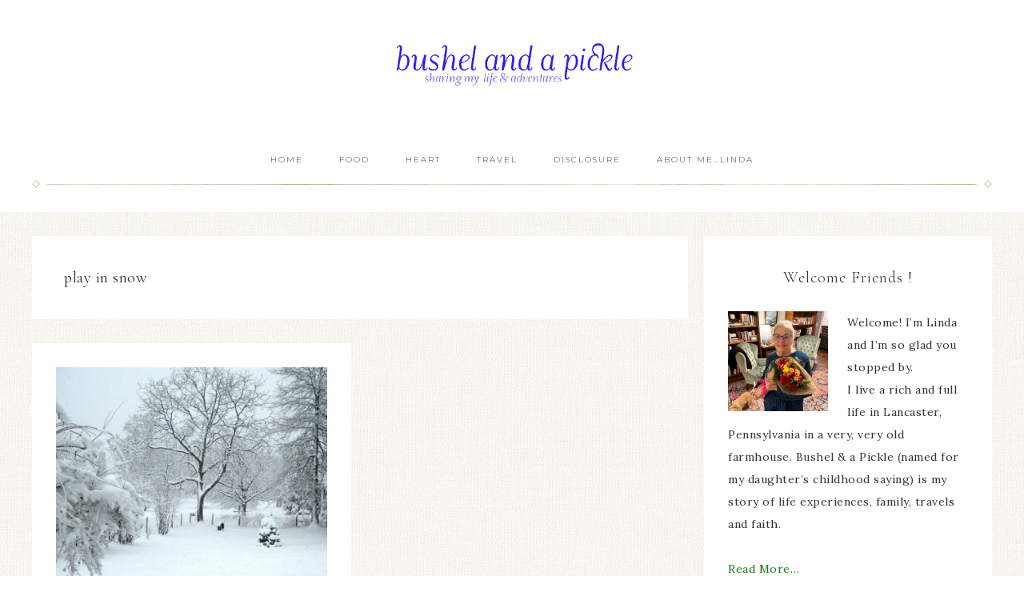

--- FILE ---
content_type: text/css
request_url: https://bushelandapickle.com/wp-content/themes/restored316-refined/style.css?ver=1.1.0
body_size: 9407
content:
/*
	Theme Name: Refined Theme
	Theme URI: http://restored316designs.com/themes
	Description: A mobile responsive and HTML5 feminine WordPress theme built for the Genesis Framework by Lauren Gaige of Restored 316.
	Author: Restored 316 Designs // Lauren Gaige
	Author URI: http://www.restored316designs.com/
	Copyright: Copyright (c) 2017, Restored 316 LLC, Released 04/12/2017
	Version: 1.1.0

	Template: genesis
	Template Version: 2.0.1

	License: GPL-2.0+
	License URI: http://www.opensource.org/licenses/gpl-license.php

	Text Domain: refined-theme
*/


/* # Table of Contents
- HTML5 Reset
	- Baseline Normalize
	- Box Sizing
	- Float Clearing
- Defaults
	- Typographical Elements
	- Headings
	- Objects
	- Gallery
	- Forms
	- Tables
- Structure and Layout
	- Site Containers
	- Column Widths and Positions
	- Column Classes
- Common Classes
	- Avatar
	- Genesis
	- Search Form
	- Titles
	- WordPress
- Widgets
	- Featured Content
- Plugins
	- Convert Kit
	- Genesis eNews Extended
	- Gravity Forms
	- Soliloquy
	- Simply Instagram
	- Testimonial Rotator
	- WooCommerce
	- WP Recipe Maker
- Site Header
	- Title Area
	- Widget Area
- Site Navigation
	- Header Navigation
	- Primary Navigation
	- Secondary Navigation
- Content Area
	- Entries
	- Entry Meta
	- Pagination
	- After Entry Widget Area
	- Comments
- Sidebars
- Footer Widgets
- Site Footer
- Media Queries
	- Retina Display
	- Max-width: 1200px
	- Max-width: 960px
	- Max-width: 800px
*/


/* # HTML5 Reset
---------------------------------------------------------------------------------------------------- */

/* ## Baseline Normalize
--------------------------------------------- */
/* normalize.css v3.0.1 | MIT License | git.io/normalize */

html{font-family:sans-serif;-ms-text-size-adjust:100%;-webkit-text-size-adjust:100%}body{margin:0}article,aside,details,figcaption,figure,footer,header,hgroup,main,nav,section,summary{display:block}audio,canvas,progress,video{display:inline-block;vertical-align:baseline}audio:not([controls]){display:none;height:0}[hidden],template{display:none}a{background:0 0}a:active,a:hover{outline:0}abbr[title]{border-bottom:1px dotted}b,strong{font-weight:700}dfn{font-style:italic}h1{font-size:2em;margin:.67em 0}mark{background:#ff0;color:#666}small{font-size:80%}sub,sup{font-size:75%;line-height:0;position:relative;vertical-align:baseline}sup{top:-.5em}sub{bottom:-.25em}img{border:0}svg:not(:root){overflow:hidden}figure{margin:1em 40px}hr{-moz-box-sizing:content-box;box-sizing:content-box;height:0}pre{overflow:auto}code,kbd,pre,samp{font-family:monospace,monospace;font-size:1em}button,input,optgroup,select,textarea{color:inherit;font:inherit;margin:0}button{overflow:visible}button,select{text-transform:none}button,html input[type=button],input[type=reset],input[type=submit]{-webkit-appearance:button;cursor:pointer}button[disabled],html input[disabled]{cursor:default}button::-moz-focus-inner,input::-moz-focus-inner{border:0;padding:0}input{line-height:normal}input[type=checkbox],input[type=radio]{box-sizing:border-box;padding:0}input[type=number]::-webkit-inner-spin-button,input[type=number]::-webkit-outer-spin-button{height:auto}input[type=search]{-webkit-appearance:textfield;-moz-box-sizing:content-box;-webkit-box-sizing:content-box;box-sizing:content-box}input[type=search]::-webkit-search-cancel-button,input[type=search]::-webkit-search-decoration{-webkit-appearance:none}fieldset{border:1px solid silver;margin:0 2px;padding:.35em .625em .75em}legend{border:0;padding:0}textarea{overflow:auto}optgroup{font-weight:700}table{border-collapse:collapse;border-spacing:0}td,th{padding:0}

/* ## Box Sizing
--------------------------------------------- */

*,
input[type="search"] {
	-webkit-box-sizing: border-box;
	-moz-box-sizing:    border-box;
	box-sizing:         border-box;
}

/* ## Float Clearing
--------------------------------------------- */

.author-box:before,
.clearfix:before,
.entry:before,
.entry-content:before,
.footer-widgets:before,
.nav-primary:before,
.nav-secondary:before,
.pagination:before,
.site-container:before,
.site-footer:before,
.site-header:before,
.site-inner:before,
.wrap:before {
	content: " ";
	display: table;
}

.author-box:after,
.clearfix:after,
.entry:after,
.entry-content:after,
.footer-widgets:after,
.nav-primary:after,
.nav-secondary:after,
.pagination:after,
.site-container:after,
.site-footer:after,
.site-header:after,
.site-inner:after,
.wrap:after {
	clear: both;
	content: " ";
	display: table;
}


/* # Defaults
---------------------------------------------------------------------------------------------------- */

/* ## Typographical Elements
--------------------------------------------- */

body {
	color: #333;
	font-family: 'Lora', serif;
	font-size: 14px;
	font-weight: 200;
	letter-spacing: .5px;
	line-height: 2;
	margin: 0;
	overflow-x: hidden;
}

a,
button,
input:focus,
input[type="button"],
input[type="reset"],
input[type="submit"],
textarea:focus,
.button,
.gallery img {
	-webkit-transition: all 0.1s ease-in-out;
	-moz-transition:    all 0.1s ease-in-out;
	-ms-transition:     all 0.1s ease-in-out;
	-o-transition:      all 0.1s ease-in-out;
	transition:         all 0.1s ease-in-out;
}

::-moz-selection {
	background-color: #333;
	color: #fff;
}

::selection {
	background-color: #333;
	color: #fff;
}

a {
	color: #ae9d78;
	text-decoration: none;
}

a:hover {
	color: #333;
}

p {
	margin: 0 0 28px;
	padding: 0;
}

ol,
ul {
	margin: 0;
	padding: 0;
}

li {
	list-style-type: none;
}

b,
strong {
	font-weight: 700;
}

blockquote,
cite,
em,
i {
	font-style: italic;
}

blockquote {
	margin: 40px;
}

blockquote::before {
	content: "\201C";
	display: block;
	font-size: 30px;
	height: 0;
	left: -20px;
	position: relative;
	top: -10px;
}

.screen-reader-text {
	display: none;
}

/* ## Headings
--------------------------------------------- */

h1,
h2,
h3,
h4,
h5,
h6 {
	color: #333;
	font-family: 'Cormorant Garamond', serif;
	font-style: normal;
	font-weight: 400;
	letter-spacing: .5px;
	line-height: 1.2;
	margin: 0 0 25px;
}

h1 {
	font-size: 30px;
}

h2 {
	font-size: 24px;
}

h3 {
	font-size: 20px;
}

h4 {
	font-size: 18px;
}

h5 {
	font-size: 16px;
}

h6 {
	font-size: 16px;
}

.single-post .entry-content h1,
.page .entry-content h1 {
	font-family: 'Montserrat', sans-serif;
	font-size: 28px;
	font-weight: 300;
	color: #ae9d78;
}

.single-post article h2,
.page article h2 {
	font-family: 'Montserrat', sans-serif;
	font-size: 22px;
	text-transform: uppercase;
}

.single-post article h3,
.page article h3 {
	color: #ae9d78;
	font-family: 'Montserrat', sans-serif;
	font-size: 20px;
	text-transform: uppercase;
}

.single-post article h4,
.page article h4 {
	color: #ae9d78;
	font-size: 22px;
	font-style: italic;
}

.single-post article h5,
.page article h5 {
	font-size: 16px;
	text-transform: uppercase;
	letter-spacing: 2px;
}

/* ## Objects
--------------------------------------------- */

embed,
iframe,
img,
object,
video,
.featured-content img.entry-image,
.wp-caption {
	max-width: 100%;
}

img {
	height: auto;
}

/* ## Gallery
--------------------------------------------- */

.gallery {
	overflow: hidden;
}

.gallery-item {
	float: left;
	margin: 0 0 28px;
	text-align: center;
}

.gallery-columns-2 .gallery-item {
	width: 50%;
}

.gallery-columns-3 .gallery-item {
	width: 33%;
}

.gallery-columns-4 .gallery-item {
	width: 25%;
}

.gallery-columns-5 .gallery-item {
	width: 20%;
}

.gallery-columns-6 .gallery-item {
	width: 16.6666%;
}

.gallery-columns-7 .gallery-item {
	width: 14.2857%;
}

.gallery-columns-8 .gallery-item {
	width: 12.5%;
}

.gallery-columns-9 .gallery-item {
	width: 11.1111%;
}

.gallery img {
	border: 1px solid #ddd;
	height: auto;
	padding: 4px;
}

.gallery img:hover {
	border: 1px solid #999;
}

/* ## Forms
--------------------------------------------- */

input,
select,
textarea {
	background-color: #fff;
	border: 1px solid #FAF7F2;
	color: #333;
	font-size: 11px;
	font-weight: 300;
	padding: 15px;
	width: 100%;
}

input:focus,
textarea:focus {
	border: 1px solid #999;
	outline: none;
}

input[type="checkbox"],
input[type="image"],
input[type="radio"] {
	width: auto;
}

::-moz-placeholder {
	color: #333;
	font-weight: 300;
	opacity: 1;
}

::-webkit-input-placeholder {
	color: #333;
	font-weight: 300;
}

button,
input[type="button"],
input[type="reset"],
input[type="submit"],
.button {
	background: transparent;
	border: 1px solid #333;
	color: #333;
	cursor: pointer;
	font-family: 'Montserrat', sans-serif;
	font-size: 10px;
	font-weight: 400;
	letter-spacing: 2px;
	padding: 14px 44px;
	text-transform: uppercase;
	width: auto;
}

button:hover,
input:hover[type="button"],
input:hover[type="reset"],
input:hover[type="submit"],
.button:hover {
	background-color: #ae9d78;
	border-color: #ae9d78;
	color: #FFF;
}

.button {
	display: inline-block;
}

a.more-link,
.more-from-category a,
a.wprm-jump-to-recipe-shortcode {
    background: transparent;
    border: 1px solid #333;
    color: #333;
    display: table;
    font-family: 'Montserrat', sans-serif;
    font-size: 10px;
    font-weight: 400;
    letter-spacing: 2px;
    margin: 20px auto;
    padding: 14px 44px;
    text-align: center;
    text-transform: uppercase;
}

.more-from-category a {
	display: table;
}

a.more-link:hover,
.more-from-category a:hover,
a.wprm-jump-to-recipe-shortcode:hover {
	background-color: #ae9d78;
	border-color: #ae9d78;
	color: #FFF;
}

input[type="search"]::-webkit-search-cancel-button,
input[type="search"]::-webkit-search-results-button {
	display: none;
}

/* ## Tables
--------------------------------------------- */

table {
	border-collapse: collapse;
	border-spacing: 0;
	line-height: 2;
	margin-bottom: 40px;
	width: 100%;
}

tbody {
	border-bottom: 1px solid #FAF9F7;
}

td,
th {
	text-align: left;
}

td {
	border-top: 1px solid #FAF9F7;
	padding: 10px 0;
}

th {
	font-weight: 400;
}


/* # Structure and Layout
---------------------------------------------------------------------------------------------------- */

/* ## Site Containers
--------------------------------------------- */

.site-inner,
.wrap {
	margin: 0 auto;
	max-width: 1200px;
}

.site-inner {
	clear: both;
	margin: 30px auto 30px;
}

.refined-landing .site-inner {
	width: 800px;
}

/* ## Column Widths and Positions
--------------------------------------------- */

/* ### Wrapping div for .content and .sidebar-primary */

.content-sidebar-sidebar .content-sidebar-wrap,
.sidebar-content-sidebar .content-sidebar-wrap,
.sidebar-sidebar-content .content-sidebar-wrap {
	width: 980px;
}

.content-sidebar-sidebar .content-sidebar-wrap {
	float: left;
}

.sidebar-content-sidebar .content-sidebar-wrap,
.sidebar-sidebar-content .content-sidebar-wrap {
	float: right;
}

/* ### Content */

.content {
	float: right;
	width: 820px;
}

.content-sidebar .content,
.content-sidebar-sidebar .content,
.sidebar-content-sidebar .content {
	float: left;
}

.content-sidebar-sidebar .content,
.sidebar-content-sidebar .content,
.sidebar-sidebar-content .content {
	width: 580px;
}

.full-width-content .content {
	width: 100%;
}

/* ### Primary Sidebar */

.sidebar-primary {
	float: right;
	width: 360px;
}

.sidebar-content .sidebar-primary,
.sidebar-sidebar-content .sidebar-primary {
	float: left;
}

/* ### Secondary Sidebar */

.sidebar-secondary {
	float: left;
	width: 180px;
}

.content-sidebar-sidebar .sidebar-secondary {
	float: right;
}

/* ## Column Classes
--------------------------------------------- */
/* Link: http://twitter.github.io/bootstrap/assets/css/bootstrap-responsive.css */

.five-sixths,
.four-sixths,
.one-fourth,
.one-half,
.one-sixth,
.one-third,
.three-fourths,
.three-sixths,
.two-fourths,
.two-sixths,
.two-thirds {
	float: left;
	margin-left: 2.564102564102564%;
}

.one-half,
.three-sixths,
.two-fourths {
	width: 48.717948717948715%;
}

.one-third,
.two-sixths {
	width: 31.623931623931625%;
}

.four-sixths,
.two-thirds {
	width: 65.81196581196582%;
}

.one-fourth {
	width: 23.076923076923077%;
}

.three-fourths {
	width: 74.35897435897436%;
}

.one-sixth {
	width: 14.52991452991453%;
}

.five-sixths {
	width: 82.90598290598291%;
}

.first {
	clear: both;
	margin-left: 0;
}


/* # Common Classes
---------------------------------------------------------------------------------------------------- */

/* ## Avatar
--------------------------------------------- */

.avatar {
	float: left;
}

.alignleft .avatar,
.author-box .avatar {
	margin-right: 24px;
}

.alignright .avatar {
	margin-left: 24px;
}

.comment .avatar {
	margin: 0 16px 24px 0;
}

/* ## Genesis
--------------------------------------------- */

.breadcrumb {
	background: #F9F9F9;
	margin-bottom: 20px;
	padding: 5px 10px;
	text-align: center;
}

.author-box {
	background: #fff;
	padding: 30px;
	margin-bottom: 30px;
}

.archive-description {
	background-color: #fff;
	margin-bottom: 30px;
	padding: 40px;
}

.archive-description h1 {
	margin: 0;
}

.author-box-title {
	font-size: 20px;
	margin-bottom: 15px;
}

.archive-description p:last-child,
.author-box p:last-child {
	margin-bottom: 0;
}

/* ## Search Form
--------------------------------------------- */

.search-form {
	overflow: hidden;
}

.site-header .search-form {
	float: right;
	margin-top: 12px;
}

.entry-content .search-form,
.site-header .search-form {
	width: 50%;
}

.genesis-nav-menu .search input[type="submit"],
.widget_search input[type="submit"] {
	border: 0;
	clip: rect(0, 0, 0, 0);
	height: 1px;
	margin: -1px;
	padding: 0;
	position: absolute;
	width: 1px;
}

/* ## Titles
--------------------------------------------- */

.archive-title {
	font-size: 20px;
}

.entry-title,
.page-title {
	font-size: 30px;
	font-style: italic;
	font-weight: 300;
	text-align: center;
}

.entry-title a,
.sidebar .widget-title a {
	color: #333;
}

.entry-title a:hover {
	color: #ae9d78;
}

.widget-title {
	font-family: "Cormorant Garamond",serif;
	font-weight: 300;
	font-size: 20px;
	letter-spacing: 1px;
	margin-bottom: 20px;
	padding: 10px 0;
	text-align: center;
}

.footer-widgets .widget-title {
	border: none;
	padding: 0;
}

/* ## WordPress
--------------------------------------------- */

a.aligncenter img {
	display: block;
	margin: 0 auto;
}

a.alignnone {
	display: inline-block;
}

.alignleft {
	float: left;
	text-align: left;
}

.alignright {
	float: right;
	text-align: right;
}

a.alignleft,
a.alignnone,
a.alignright {
	max-width: 100%;
}

img.centered,
.aligncenter {
	display: block;
	margin: 0 auto 24px;
}

img.alignnone,
.alignnone {
	margin-bottom: 12px;
}

a.alignleft,
img.alignleft,
.wp-caption.alignleft {
	margin: 0 24px 24px 0;
}

a.alignright,
img.alignright,
.wp-caption.alignright {
	margin: 0 0 24px 24px;
}

.wp-caption-text {
	font-size: 11px;
	font-weight: 500;
	text-align: center;
}

.entry-content p.wp-caption-text {
	margin-bottom: 0;
}

.sticky {
}


/* # Widgets
---------------------------------------------------------------------------------------------------- */

.widget {
	word-wrap: break-word;
}

.widget ol > li {
	list-style-position: inside;
	list-style-type: decimal;
	padding-left: 20px;
	text-indent: -20px;
}

.widget li li {
	border: none;
	margin: 0 0 0 30px;
	padding: 0;
}

.widget_calendar table {
	width: 100%;
}

.widget_calendar td,
.widget_calendar th {
	text-align: center;
}

/* Home Flexible Widgets
--------------------------------------------- */

.flexible-widgets .widget {
	float: left;
	margin-bottom: 0;
	padding: 2% 1%;
}

.site-inner .flexible-widgets .widget:first-child {
	color: #ae9d78;
    font-family: 'Montserrat', sans-serif;
    font-size: 15px;
    font-weight: 300;
    margin-bottom: 30px;
    padding: 0;
    text-align: center;
}

.flexible-widgets.widget-full .widget,
.flexible-widgets.widget-area .widget:nth-of-type(1),
.flexible-widgets.widget-halves.uneven .widget:last-of-type {
	width: 100%;
}

.above-blog-content .flexible-widgets.widget-area .widget:nth-of-type(1) {
	padding: 0 1%;
}

.flexible-widgets.widget-fourths .widget {
	width: 25%;
}

.flexible-widgets.widget-halves .widget {
	width: 50%;
}

.flexible-widgets.widget-thirds .widget {
	width: 33.33%;
}

.flexible-widgets.widget-halves .widget:nth-child(even),
.flexible-widgets.widget-thirds .widget:nth-child(3n+2),
.flexible-widgets.widget-fourths .widget:nth-child(4n+2) {
	padding-right: 1%;
	clear: left;
}


/* Announcement Widget
------------------------------------------------------ */

.announcement-widget {
	background: #FAF7F2;
	font-family: "Montserrat",sans-serif;
	font-weight: 300;
	font-size: 10px;
	letter-spacing: 2px;
	padding: 10px 20px;
	text-align: center;
	text-transform: uppercase;
}

.announcement-widget .button {
	padding: 5px 20px;
}

.woocommerce .announcement-widget .button {
	padding: 10px 20px !important;
}

.admin-bar .announcement-widget.fixed {
	top: 32px;
}

.announcement-widget.fixed {
	position: fixed;
	top: 0;
	width: 100%;
	z-index: 999;
}

.announcement-widget.fixed .wrap {
	margin: 0 auto;
}

.announcement-widget.fixed + div {
	border-top: 74px solid transparent;	
}

.announcement-widget .widget-title {
	display: none;
}

.announcement-widget .enews-widget p {
	background: transparent;
	float: left;
	font-family: 'Montserrat', sans-serif;
	font-size: 10px;
	font-weight: 300;
	letter-spacing: 2px;
	width: 30%;
	margin: 0;
	padding: 10px 20px;
	text-align: center;
	text-transform: uppercase;
}

.announcement-widget form {
	float: right;
	margin: 0 auto;
	padding: 0 30px;
	width: 70%;
}

.announcement-widget .enews-widget input {
	float: left;
	width: 27%;
	margin-right: 10px;
	margin-bottom: 0;
	padding: 12px;
}

.announcement-widget .enews-widget input[type="submit"] {
	background: #ae9d78;
	border-color: #ae9d78;
	color: #fff;
	width: auto;
	padding: 12px 34px;
	margin-right: 0;
}

.announcement-widget .enews-widget input[type="submit"]:hover {
	background: transparent;
	border-color: #333;
	color: #333;
}


/* Widget Above Custom Blog
------------------------------------------------------ */

.above-blog-content {
	background: #fff;
	padding-bottom: 30px;
}

.above-blog-content .featured-content .entry {
	margin: 0;
}

.above-blog-content .wrap {
	background: #fff url("images/sec-nav.png") no-repeat scroll center bottom / 1200px 10px;
}

/* Site Wide CTA
------------------------------------------------------ */

.site-wide-cta {
	background: #fff url(images/border.png) top center repeat-x;
	background-size: 1200px 1px;
	border: none;
	margin: 0 auto;
	padding: 30px;
}

.site-wide-cta .enews-widget {
	color: #333;
}

.site-wide-cta .enews-widget p {
	background: transparent;
	border-right: 1px solid #ae9d78;
	float: left;
	font-family: 'Montserrat', sans-serif;
	font-size: 10px;
	font-weight: 300;
	letter-spacing: 2px;
	width: 30%;
	margin-top: 8px;
	margin-bottom: 0;
	padding: 20px;
	text-align: center;
	text-transform: uppercase;
}

.site-wide-cta form {
	float: right;
	margin: 0 auto;
	padding: 20px 30px;
	width: 70%;
}

.site-wide-cta .enews-widget input {
	float: left;
	width: 27%;
	margin-right: 10px;
	margin-bottom: 0;
	padding: 12px;
}

.site-wide-cta .enews-widget input[type="submit"] {
	background: #ae9d78;
	border-color: #ae9d78;
	color: #fff;
	width: auto;
	padding: 12px 34px;
	margin-right: 0;
}

.site-wide-cta .enews-widget input[type="submit"]:hover {
	background: transparent;
	border-color: #333;
	color: #333;
}

/* ## Featured Content
--------------------------------------------- */

.featured-content .entry {
	margin-bottom: 20px;
	padding: 0 0 24px;
}

.page .featured-content article .entry-title {
	font-family: "Cormorant Garamond",serif;
	font-size: 20px;
	font-style: italic;
	text-transform: none;
}

/* # Plugins
---------------------------------------------------------------------------------------------------- */


/* ## Convert Kit
--------------------------------------------- */

div.ck_form {
	background: #faf7f2;
	border: none;
	box-shadow: none;
	color: #333;
}

div.ck_form_content h3 {
	color: #ae9d78;
	font-family: "Montserrat",sans-serif;
	font-size: 20px;
	font-weight: 400;
	text-transform: uppercase;
}

div.ck_form_content p {
	font-family: "Lora",serif;
	font-size: 14px;
}

div.ck_label {
	font-family: "Montserrat",sans-serif;
}

div.ck_form .ck_subscribe_button {
	background: transparent none repeat scroll 0 0;
    border: 1px solid #333;
    border-radius: 0;
    color: #333;
    cursor: pointer;
    font-family: "Montserrat",sans-serif;
    font-size: 10px;
    font-weight: 400;
    letter-spacing: 2px;
    padding: 14px 44px;
    text-transform: uppercase;
}

div.ck_form .ck_subscribe_button:hover {
    background-color: #ae9d78;
    border-color: #ae9d78;
    color: #fff;
}

div.ck_form input[type="text"], 
div.ck_form input[type="email"] {
	background: #fff;
	border: none;
	border-radius: 0;
	padding: 15px 10px;
}

/* ## Genesis eNews Extended
--------------------------------------------- */

.enews-widget input {
	margin-bottom: 16px;
}

.enews-widget input[type="submit"] {
	margin: 0;
	width: 100%;
}

.enews form + p {
	margin-top: 24px;
}

/* Gravity Forms
--------------------------------------------- */

div.gform_wrapper input[type="email"],
div.gform_wrapper input[type="text"],
div.gform_wrapper textarea {
	font-size: 16px;
	padding: 16px;
}

div.gform_wrapper .ginput_complex label {
	font-size: 12px;
	font-style: italic;
	padding: 0;
}

div.gform_wrapper .top_label .gfield_label {
	font-weight: 300;
	text-transform: uppercase;
}

div.gform_wrapper li,
div.gform_wrapper form li {
	margin: 16px 0 0;
}

div.gform_wrapper .gform_footer input[type="submit"] {
	font-size: 10px;
}

/* Simply Instagram
--------------------------------------------- */

.front-photo {
	box-shadow: none !important;
}

#sb_instagram #sbi_load .sbi_load_btn, #sb_instagram .sbi_follow_btn a {
	border-radius: 0 !important;
    font-family: 'Montserrat', sans-serif;
    font-size: 9px !important;
    font-weight: 400;
    letter-spacing: 2px;
    padding: 10px 25px;
    text-transform: uppercase;
    width: auto;
}

/* Simple Social Icons
--------------------------------------------- */

.genesis-nav-menu .simple-social-icons ul li a,
.genesis-nav-menu .simple-social-icons ul li a:hover,
.announcement-widget .simple-social-icons ul li a,
.announcement-widget .simple-social-icons ul li a:hover {
	background: transparent !important;
}

.genesis-nav-menu .simple-social-icons ul li {
	margin: 0 6px 0px !important;
}

/* Testimonial Rotator
--------------------------------------------- */

.TestimonialRotatorWidget {
	text-align: left;
}

.testimonial_rotator.template-default .has-image .img img, 
.testimonial_rotator_single.has-image.template-default .img img {
	border-radius: 200px;
	max-width: 300px !important;
}

.testimonial_rotator h1, .testimonial_rotator h2 {
	margin-bottom: 10px;
	font-size: 28px;
	font-style: italic;
}

.testimonial_rotator.template-default .testimonial_rotator_author_info {
    border-left: none !important;
    margin: 10px 0 0 !important;
    padding: 0 !important;
}

/* WooCommerce
--------------------------------------------- */

/* WooCommerce Content
-------------------------- */

.woocommerce .content {
    background: #fff;
    padding: 50px;
}

.single.woocommerce .content {
    padding: 0;
}

/* WooCommerce Buttons
-------------------------- */

.woocommerce #respond input#submit, 
.woocommerce a.button, 
.woocommerce button.button, 
.woocommerce input.button {
	background-color: transparent !important;
    border: 1px solid #333 !important;
    border-radius: 0px !important;
    color: #333 !important;
    cursor: pointer;
    font-size: 10px !important;
    font-weight: 400 !important;
    padding: 15px 25px !important;
    text-transform: uppercase !important;
    width: auto !important;
}

.woocommerce #respond input#submit:hover, 
.woocommerce a.button:hover, 
.woocommerce button.button:hover, 
.woocommerce input.button:hover {
	background-color: #ae9d78 !important;
	border-color: #ae9d78 !important;
	color: #fff !important;
}

/* WooCommerce Tabs
-------------------------- */

.woocommerce div.product .woocommerce-tabs ul.tabs::before,
.woocommerce div.product .woocommerce-tabs ul.tabs li {
	border-color: #faf7f2 !important;
}

.woocommerce div.product .woocommerce-tabs ul.tabs li::after,
.woocommerce div.product .woocommerce-tabs ul.tabs li::before {
	display: none  !important;
}

.woocommerce div.product .woocommerce-tabs ul.tabs li {
	background-color: #faf7f2  !important;
	border-radius: 0  !important;
	padding: 0  !important;
}

.woocommerce div.product .woocommerce-tabs ul.tabs li.active {
	background-color: #fff  !important;
	border-radius: 0  !important;
	padding: 0  !important;
}

.woocommerce div.product .woocommerce-tabs ul.tabs li a {
	color: #333  !important;
	padding: .5em 1em  !important;
	font-weight: 300 !important;
	font-family: "Montserrat",sans-serif;
	text-transform: uppercase;
	font-size: 10px;
	letter-spacing: 2px;
}

.woocommerce div.product .woocommerce-tabs ul.tabs li a:focus,
.woocommerce div.product .woocommerce-tabs ul.tabs li a:hover {
	color: #ae9d78  !important;
}

/* WooCommerce Titles
-------------------------- */

.woocommerce div.product .woocommerce-tabs h2 {
	font-style: italic;
}

.woocommerce ul.products li.product h3 {
	font-size: 20px !important;
}

.woocommerce .product-title {
	font-family: "Cormorant Garamond",serif;
	font-weight: 400;
	font-size: 18px;
	font-style: italic;
}

/* WooCommerce Widget
-------------------------- */

.woocommerce ul.cart_list li, 
.woocommerce ul.product_list_widget li, 
.woocommerce-page ul.cart_list li, 
.woocommerce-page ul.product_list_widget li {
	float: left;
	padding: 1% !important;
	width: 33.3333%;
}

.sidebar .woocommerce ul.cart_list li, 
.sidebar .woocommerce ul.product_list_widget li, 
.sidebar .woocommerce-page ul.cart_list li, 
.sidebar .woocommerce-page ul.product_list_widget li {
	float: left;
	padding: 1% !important;
	width: 50%;
}

.woocommerce ul.products li.product, 
.woocommerce-page ul.products li.product {
	width: 30.6% !important;
}

.woocommerce ul.cart_list li img, .woocommerce ul.product_list_widget li img {
	width: 100% !important;
}

/* WooCommerce Cart
-------------------------- */

.woocommerce-cart table.cart img {
	width: 100px !important;
}

.woocommerce-checkout #payment ul.payment_methods li {
	list-style: none;
}

.woocommerce-page input[type="checkbox"], 
.woocommerce-page input[type="radio"] {
	width: auto;
}

.woocommerce ul.products li.product .price del,
.woocommerce div.product p.price del,
.woocommerce div.product span.price del {
	display: inline !important;
}

.woocommerce-cart table.cart td.actions .coupon .input-text {
	padding: 17px 5px !important;
}

.woocommerce-checkout #payment {
	background-color: #FAF9F7 !important;
}

.woocommerce form .form-row textarea {
	height: 50px !important;
}

/* WooCommerce Other
-------------------------- */

.woocommerce .woocommerce-message::before,
.woocommerce .woocommerce-info::before,
.woocommerce div.product p.price,
.woocommerce div.product span.price,
.woocommerce ul.products li.product .price,
.woocommerce form .form-row .required {
	color: #ae9d78 !important;
}

.woocommerce .woocommerce-message,
.woocommerce .woocommerce-info {
	border-top-color: #ae9d78 !important;
}

.woocommerce div.product p.price, 
.woocommerce div.product span.price {
	text-align: center;
}

.woocommerce span.onsale {
	background-color: #ae9d78 !important;
	font-size: 10px !important;
	padding: 4px 7px !important;
}

.woocommerce .up-sells {
	clear: both;
}

.woocommerce .quantity .qty {
	padding: 13px 0px !important;
}

figure.woocommerce-product-gallery__wrapper {
	margin: 0px;
}

/* WP Recipe Maker
--------------------------------------------- */

.wprm-recipe-simple {
	border: 2px solid #FAF7F2 !important;
	font-size: 14px !important;
	padding: 30px !important;
}

.wprm-recipe-simple h3.wprm-recipe-header,
.wprm-recipe-simple h2.wprm-recipe-name {
	margin: 20px 0 !important;
}

/* # Site Header
---------------------------------------------------------------------------------------------------- */

.site-header {
	background: #fff;
	min-height: 150px;
}

.site-header .wrap {
	padding: 25px 0;
}

/* ## Title Area
--------------------------------------------- */

.title-area {
	float: left;
	margin: 0 auto;
	padding: 20px 0;
	text-align: center;
	width: 400px;
}

.header-full-width .title-area {
	float: none;
	margin: 0 auto;
	padding: 20px 0;
	text-align: center;
	width: 30%;
}

.header-image .title-area {
	background: none;
	padding: 0;
}

.site-title {
	font-family: 'Montserrat', sans-serif;
	font-size: 45px;
	font-weight: 300;
	letter-spacing: 10px;
	line-height: 1.2;
	text-transform: uppercase;
}

.site-title a,
.site-title a:hover {
	color: #333;
}

.header-image .site-title > a {
	background-position: center center !important;
    background-size: contain !important;
    display: block;
    height: 125px;
    margin: 0 auto;
}

.site-description {
	display: block;
	font-family: 'Lora', serif;
	font-size: 10px;
	letter-spacing: 3px;
	margin-bottom: 0;
}

.site-description,
.site-title {
	margin-bottom: 0;
}

.header-image .site-description,
.header-image .site-title {
	display: block;
	text-indent: -9999px;
}

/* ## Widget Area
--------------------------------------------- */

.site-header .widget-area {
	float: right;
	padding: 25px 0 0;
	text-align: right;
	width: 800px;
}

.header-image .site-header .widget-area {
	padding: 25px 0 0;
}


/* # Site Navigation
---------------------------------------------------------------------------------------------------- */

.genesis-nav-menu {
	clear: both;
	font-family: 'Montserrat', sans-serif;
	font-size: 10px;
	font-weight: 300;
	letter-spacing: 2px;
	line-height: 1;
	text-transform: uppercase;
	width: 100%;
}

.genesis-nav-menu li {
	float: none;
	list-style-type: none;
}

.genesis-nav-menu li li {
	margin-left: 0;
}

.genesis-nav-menu .menu-item {
	display: inline-block;
	text-align: center;
}

.genesis-nav-menu .menu-item:hover {
	position: relative;
}

.genesis-nav-menu a {
	color: #333;
	display: block;
	padding: 20px;
	text-transform: uppercase;
}

.genesis-nav-menu a:hover,
.genesis-nav-menu .current-menu-item > a {
	color: #ae9d78;
}

.genesis-nav-menu .sub-menu {
	background: #FAF9F7;
	left: -9999px;
	opacity: 0;
	position: absolute;
	-webkit-transition: opacity .4s ease-in-out;
	-moz-transition:    opacity .4s ease-in-out;
	-ms-transition:     opacity .4s ease-in-out;
	-o-transition:      opacity .4s ease-in-out;
	transition:         opacity .4s ease-in-out;
	width: 200px;
	z-index: 99;
}

.genesis-nav-menu .sub-menu::after, 
.genesis-nav-menu .sub-menu::before {
    border: medium solid transparent;
    bottom: 100%;
    content: " ";
    height: 0;
    left: 50%;
    pointer-events: none;
    position: absolute;
    width: 0;
}

.genesis-nav-menu .sub-menu::after {
    border-bottom-color: #FAF9F7;
}

.genesis-nav-menu .sub-menu::after {
    border-width: 8px;
    margin-left: -10px;
}

.genesis-nav-menu .sub-menu a {
	font-size: 9px;
	position: relative;
	width: 200px;
}

.genesis-nav-menu .sub-menu .sub-menu {
	margin: -50px 0 0 199px;
}

.genesis-nav-menu .menu-item:hover > .sub-menu {
	left: 50%;
	margin-left: -100px;
	opacity: 1;
}

.genesis-nav-menu .menu-item:hover > .sub-menu > .menu-item:hover > .sub-menu {
	left: 199px;
	margin-left: 0px;
	opacity: 1;
}

.genesis-nav-menu > .first > a {
	padding-left: 0;
}

.genesis-nav-menu > .last > a {
	padding-right: 0;
}

.genesis-nav-menu > .right {
	color: #fff;
	float: right;
	list-style-type: none;
	padding: 20px 0;
}

.genesis-nav-menu > .right > a {
	display: inline;
	padding: 0;
}

.genesis-nav-menu > .rss > a {
	margin-left: 48px;
}

.genesis-nav-menu > .search {
	float: right;
	padding: 0;
	width: 13%;
}

.genesis-nav-menu > .search input {
	background: transparent;
	border: none;
}

.genesis-nav-menu .widget-area {
    float: right;
    padding: 10px 0;
    width: 20%;
}

/* ## Site Header Navigation
--------------------------------------------- */

.nav-header {
	background-color: transparent;
}

.site-header .sub-menu .sub-menu {
	margin-top: -51px;
}

.site-header .genesis-nav-menu li li {
	margin-left: 0;
}

/* ## Primary Navigation
--------------------------------------------- */

.nav-primary {
	background: #fff url(images/border.png) bottom repeat-x;
	background-size: 1200px 1px;
}

.nav-primary a {
	font-family: 'Cormorant Garamond', serif;
	font-size: 12px;
	padding: 15px;
	text-transform: none;
}

.admin-bar .nav-primary.fixed {
	top: 32px;
}

.nav-primary.fixed {
	position: fixed;
	top: 0;
	width: 100%;
	z-index: 9;
}

.nav-primary.fixed .wrap {
	margin: 0 auto;
}

.nav-primary.fixed + div {
	border-top: 74px solid transparent;	
}

/* ## Secondary & Footer Navigation
--------------------------------------------- */

.nav-secondary,
.nav-footer  {
	background: #fff;
	text-align: center;
}

.nav-secondary {
	padding-bottom: 30px;
}

.nav-secondary .wrap {
	background: url(images/sec-nav.png) bottom center no-repeat;
	background-size: 1200px 10px;
	padding-bottom: 10px;
}

.nav-secondary .wrap {
	margin: 0 auto;
	width: 1200px;
}

.nav-footer a:after {
	content: "|";
	margin-left: 40px;
}

.nav-footer .genesis-nav-menu > .last > a:after {
	content: "";;
	margin: 0;
}

/* ## Header Left & Right Navigation
--------------------------------------------- */

.nav-header-left,
.nav-header-right {
	margin-top: 25px;
}

.nav-header-left a,
.nav-header-right a {
	padding: 20px 18px;
}

.nav-header-left {
	float: left;
	text-align: center;
	width: 35%;
}

.nav-header-right {
	float: right;
	text-align: center;
	width: 35%;
}

/* ## Accessible Menu
--------------------------------------------- */

.menu .menu-item:focus {
	position: static;
}

.menu .menu-item > a:focus + ul.sub-menu,
.menu .menu-item.sfHover > ul.sub-menu {
	left: auto;
	opacity: 1;
}

.menu-toggle,
.sub-menu-toggle {
	display: none;
	visibility: hidden;
}

/* # Content Area
---------------------------------------------------------------------------------------------------- */

/* Category Index
--------------------------------------------- */

.category-index {
	background: #fff;
	padding: 30px;
}

.category-index .featured-content .entry {
	border: none;
	float: left;
	min-height: 310px;
	padding: 0px 5px;
	width: 33%;
}

.category-index .widget {
	padding: 20px 0px;
}

.category-index .widget-title {
	background: #fff url("images/border.png") repeat-x scroll center bottom / 1200px 1px;
}

.category-index .entry-title a {
	font-size: 25px;
}

.category-index ul li {	
	float: left;
	font-size: 13px;
	margin: 3px 5px;
	width: 23%;
}

/* Blog Page
--------------------------------------------- */

.refined-blog .content .entry {
	float: left;
	padding: 30px;
	width: 48.7179%;
}

.refined-blog .entry:nth-child(1) .custom-date {
	visibility: visible;
}

.refined-blog .entry:nth-of-type(2n+3) {
	margin-left: 2.5641%;
}

.refined-blog .entry:nth-child(1) {
	width: 100%;
}

.refined-blog .custom-date {
	visibility: hidden;
}

/* ## Entries
--------------------------------------------- */

.entry {
	background: #fff;
	margin-bottom: 30px;
	padding: 30px;
}

.single-post .entry {
	padding-top: 85px;
}

.entry-content ol,
.entry-content ul {
	margin-bottom: 28px;
	margin-left: 40px;
}

.entry-content ol > li {
	list-style-type: decimal;
}

.entry-content ul > li {
	list-style-type: disc;
}

.entry-content ol ol,
.entry-content ul ul {
	margin-bottom: 0;
}

.entry-content code {
	background-color: #333;
	color: #ddd;
}

/* ## Entry Meta
--------------------------------------------- */

p.entry-meta {
	margin-bottom: 0;
}

.entry-header .entry-meta {
	color: #ae9d78;
	font-family: 'Cormorant Garamond', serif;
	font-size: 10px;
	font-style: italic;
	font-weight: 300;
	text-align: center;
	margin-bottom: 20px;
}

.entry-header .entry-meta a {
	font-family: 'Montserrat', sans-serif;
	font-style: normal;
	padding: 0 8px 0 4px;
	text-transform: uppercase;
}

.entry-footer {
	background: rgba(0, 0, 0, 0) url("images/border.png") no-repeat scroll center bottom / 1200px 1px;
	font-size: 10px;
	font-family: 'Montserrat', sans-serif;
	font-style: normal;
	font-weight: 300;
	text-transform: uppercase;
	padding: 0 0 10px;
	text-align: center;
	text-transform: uppercase;
}

.content article {
    position: relative;
}

.content article .custom-date {
	background: #FAF7F2;
    border: 10px solid #fff;
    color: #333;
    font-family: "Cormorant Garamond",serif;
    font-style: italic;
    left: -2%;
    padding: 5px 10px;
    position: absolute;
    text-align: center;
    text-transform: uppercase;
    top: 100px;
}

.single-post .content article .custom-date {
	background: #FAF7F2;
    border: 10px solid #fff;
    color: #333;
    font-family: "Cormorant Garamond",serif;
    font-style: italic;
    left: 373.5px;
    padding: 5px 10px;
    position: absolute;
    text-align: center;
    text-transform: uppercase;
    top: -20px;
}

.my-date-day {
	font-size: 32px;
	display: block;
	line-height: 35px;
	margin: 0;
	padding: 0;
}

.my-date-month {
	font-size: 12px;
	letter-spacing: 5px;
	text-transform: uppercase;
	
}

/* Pagination
--------------------------------------------- */

.pagination {	
	clear: both;
	text-align: center;
	margin-bottom: 15px;
}

.adjacent-entry-pagination {
	background: #fff;
	padding: 30px;
	margin-bottom: 30px;
}

.single-post .pagination-previous {
	float: left;
	width: 45%;
}

.single-post .pagination-next {
	float: right;
	width: 45%;
}

.adjacent-entry-pagination a {
	font-family: "Cormorant Garamond",serif;
	font-size: 16px;
	font-style: italic;
}

.archive-pagination li {
	display: inline;
}

.archive-pagination li a {
	color: #333;
	cursor: pointer;
	display: inline-block;
	font-size: 10px;
	padding: 8px 12px;
	text-transform: uppercase;
}

.archive-pagination li a:hover {
	text-decoration: underline;
}

.archive-pagination .active a {
	text-decoration: underline;
}

/* After Entry Widget Area
------------------------------------------------------------- */

.after-entry {
	background: #fff;
	margin: 30px 0;
	padding: 30px;
	text-align: center;
}

.after-entry .enews-widget {
    background: #faf7f2;
    text-align: center;
    padding: 30px;
}

.after-entry .widget {
	margin-bottom: 32px;
}

.after-entry .widget:last-child,
.after-entry p:last-child {
	margin: 0;
}

.after-entry li {
	list-style-type: none;
}

/* ## Comments
--------------------------------------------- */

.comment-respond,
.entry-comments,
.entry-pings {
	background: #fff;
	padding: 30px;
	margin-bottom: 40px;
}

.entry-comments h3,
.entry-pings h3,
.comment-respond h3 {
	font-size: 18px;
	font-weight: 300;
	text-align: center;
}

.comment-respond,
.entry-pings {
	padding: 30px;
}

.comment-header,
.comment-meta {
	font-family: 'Gentium Basic', serif;
    font-size: 11px;
    font-style: italic;
    font-weight: 400;
    letter-spacing: 2px;
    text-transform: lowercase;
}

.comment-header a,
.comment-meta a {
	font-style: normal;
	text-transform: uppercase;
}

.comment-content {
	clear: both;
}

.comment-list li {
	margin-top: 24px;
	padding: 32px;
}

.comment-list li li {
	margin-right: -32px;
}

.comment-respond input[type="email"],
.comment-respond input[type="text"],
.comment-respond input[type="url"] {
	width: 50%;
}

.comment-respond label {
	display: block;
	margin-right: 12px;
}

.entry-comments .comment-author {
	margin-bottom: 0;
}

.entry-pings .reply {
	display: none;
}

.bypostauthor {
}

.form-allowed-tags {
	background-color: #f5f5f5;
	font-size: 16px;
	padding: 24px;
}


/* # Sidebars
---------------------------------------------------------------------------------------------------- */

.sidebar li {
	margin-bottom: 5px;
	padding: 5px;
	text-align: center;
}

.sidebar li a {
	color: #333;
}

.sidebar p:last-child,
.sidebar ul > li:last-child {
	margin-bottom: 0;
}

.sidebar .widget {
	background: #fff;
	margin-bottom: 20px;
	overflow: hidden;
	padding: 30px;
}

.sidebar .enews-widget {
	background: #FAF7F2;
	border: 30px solid #fff;
	text-align: center;
}

.sidebar .widget li:nth-of-type(2n+1) {
	background:  #FAF9F7;
}

.sidebar .widget li:nth-of-type(2n) {
	background:  #f0ede5;
}


/* # Footer Widgets
---------------------------------------------------------------------------------------------------- */

#flex-footer {
	background: #ae9d78;
	background-size: 1200px 1px;
	color: #fff;
	clear: both;
}

#flex-footer .widget-title,
#flex-footer a {
	color: #fff;
}

#flex-footer li {
	margin-bottom: 10px;
	text-align: center;
}

/* # Site Footer
---------------------------------------------------------------------------------------------------- */

.site-footer {
	background-color: #ae9d78;
	color: #fff;
	font-family: "Montserrat",sans-serif;
	font-weight: 300;
	font-size: 9px;
	letter-spacing: 2px;
	line-height: 1;
	padding: 25px 0;
	text-align: center;
	text-transform: uppercase;
}

.site-footer p {
	margin-bottom: 0;
}

.site-footer a {
	color: #fff;
}

/* Fadeup Effect
---------------------------------------------------------------------------------------------------- */

.js .fadeup-effect {
	opacity: 0;
	overflow: hidden;
	-webkit-animation-duration: 1s;
    animation-duration: 1s;
    -webkit-animation-fill-mode: both;
    animation-fill-mode: both;
    -webkit-animation-timing-function: ease-in-out;
    animation-timing-function: ease-in-out;
}

@-webkit-keyframes fadeInUp {
    from { opacity: 0; -webkit-transform: translateY(20px); }
    to { opacity: 1; -webkit-transform: translateY(0); }
} 

@keyframes fadeInUp {
    from { opacity: 0; transform: translateY(20px); }
    to { opacity: 1; transform: translateY(0); }
} 

.fadeInUp {
    -webkit-animation-name: fadeInUp;
    animation-name: fadeInUp;
}


/* # Media Queries
---------------------------------------------------------------------------------------------------- */

@media only screen and (max-width: 1200px) {

	.site-inner,
	.wrap {
		max-width: 960px;
	}

	.content,
	.site-header .widget-area {
		width: 675px;
	}

	.sidebar-primary,
	.title-area {
		width: 250px;
	}
	
	.nav-secondary .wrap {
		width: 100%;
	}
	
	.site-wide-cta .enews-widget p,
	.announcement-widget .enews-widget p {
		border-right: none;
		float: none;
		width: 100%;
	}
	
	.site-wide-cta .enews-widget input,
	.announcement-widget .enews-widget input {
		width: 27%;
	}
	
	.genesis-nav-menu li.shop a {
		display: none;
	}
	
	.site-wide-cta form,
	.announcement-widget form {
		float: none;
		width: 100%;
	}
	
	.nav-header-left a, .nav-header-right a {
		padding: 20px 8px;
	}
	
	.single-post .content article .custom-date {
		left: 46%;
	}

}

@media only screen and (max-width: 1024px) {

	a.category-block .overlay {
		position: static;
		opacity: 1;
		color: #333;
		-webkit-transform: none;
		-moz-transform: none;
		-ms-transform: none;
		-o-transform: none;
		transform: none;

		filter: progid:DXImageTransform.Microsoft.Alpha(Opacity=100);
	}

	.overlay .entry-title {
		color: #333;
	}

	a.category-block:after {
		display: none;
	}
	
	.nav-header-left,
	.nav-header-right {
		float: none;
		margin: 0;
		width: 100%;
	}
	
	/* ### Genesis Responsive Menus */

	.genesis-responsive-menu .wrap {
		padding: 0;
	}

	.genesis-responsive-menu {
		display: none;
		position: relative;
	}

	.genesis-skip-link .skip-link-hidden {
		display: none;
		visibility: hidden;
	}

	.menu-toggle,
	.sub-menu-toggle {
		background-color: #fff;
		border-width: 0;
		color: #333;
		display: block;
		margin: 0 auto;
		overflow: hidden;
		text-align: center;
		visibility: visible;
	}

	.menu-toggle:focus,
	.menu-toggle:hover,
	.sub-menu-toggle:focus,
	.sub-menu-toggle:hover {
		background-color: #fff;
		border-width: 0;
		color: #ae9d78;
	}

	.menu-toggle {
		line-height: 22px;
		position: relative;
		width: 100%;
		z-index: 1000;
	}

	.menu-toggle::before {
		font-size: 1.5em;
		margin-right: 10px;
		text-rendering: auto;
	}

	.sub-menu-toggle {
		float: right;
		padding: 10px;
		position: absolute;
		right: 0;
		top: 0;
		z-index: 100;
	}

	.sub-menu .sub-menu-toggle {
		padding: 12px 10px;
	}

	.sub-menu-toggle::before {
		display: inline-block;
		text-rendering: auto;
		-webkit-transform: rotate( 0 );
		-ms-transform:     rotate( 0 );
		transform:         rotate( 0 );
		-webkit-transition: transform .25s ease-in-out;
		-ms-transition:     transform .25s ease-in-out;
		transition:         transform .25s ease-in-out;
	}

	.sub-menu-toggle.activated::before {
		-webkit-transform: rotate( 180deg );
		-ms-transform:     rotate( 180deg );
		transform:         rotate( 180deg );
	}

	.genesis-responsive-menu .genesis-nav-menu .menu-item {
		display: block;
		float: none;
		position: relative;
		text-align: left;
	}

	.genesis-responsive-menu .genesis-nav-menu .menu-item:focus,
	.genesis-responsive-menu .genesis-nav-menu .menu-item:hover {
		position: relative;
	}

	.genesis-responsive-menu .genesis-nav-menu .menu-item a {
		border: none;
		font-family: 'Montserrat', sans-serif;
		font-size: 10px;
		font-weight: 300;
		letter-spacing: 2px;
		line-height: 1;
		margin-bottom: 1px;
		padding: 15px 20px;
		text-transform: uppercase;
		width: 100%;
	}

	.genesis-responsive-menu .genesis-nav-menu .sub-menu {
		border: none;
	}
	
	.genesis-responsive-menu .genesis-nav-menu .menu-item:hover > .sub-menu {
		margin-left: 0px;
	}

	.genesis-responsive-menu .genesis-nav-menu .menu-item > a:focus ul.sub-menu,
	.genesis-responsive-menu .genesis-nav-menu .menu-item > a:focus ul.sub-menu .sub-menu {
		left: 0;
		margin-left: 0;
	}

	.genesis-responsive-menu .genesis-nav-menu > .menu-item-has-children > a::after {
		content: none;
	}

	.genesis-responsive-menu .genesis-nav-menu .sub-menu {
		clear: both;
		display: none;
		margin: 0;
		opacity: 1;
		padding-left: 15px;
		position: static;
		width: 100%;
	}

	.genesis-responsive-menu .genesis-nav-menu .sub-menu .sub-menu {
		margin: 0;
	}


}

@media only screen and (max-width: 960px) {

	.site-inner,
	.wrap {
		max-width: 800px;
	}
	
	.site-inner,
	.footer-widgets {
		padding: 20px;
	}

	.content,
	.content-sidebar-sidebar .content,
	.content-sidebar-sidebar .content-sidebar-wrap,
	.footer-widgets-1,
	.footer-widgets-2,
	.footer-widgets-3,
	.footer-widgets-4,
	.sidebar-content-sidebar .content,
	.sidebar-content-sidebar .content-sidebar-wrap,
	.sidebar-primary,
	.sidebar-secondary,
	.sidebar-sidebar-content .content,
	.sidebar-sidebar-content .content-sidebar-wrap,
	.site-header .widget-area,
	.title-area,
	.refined-landing .site-inner {
		width: 100%;
	}

	.site-header .wrap {
		padding: 20px 5%;
	}

	.header-image .title-area {
		background-position: center top;
	}

	.genesis-nav-menu li,
	.site-header ul.genesis-nav-menu,
	.site-header .search-form {
		float: none;
	}

	.genesis-nav-menu,
	.site-description,
	.site-header .title-area,
	.site-header .search-form,
	.site-title {
		text-align: center;
	}

	.genesis-nav-menu a,
	.genesis-nav-menu > .first > a,
	.genesis-nav-menu > .last > a {
		padding: 20px 16px;
	}

	.site-header .search-form {
		margin: 16px auto;
	}

	.genesis-nav-menu li.right {
		display: none;
	}

	.footer-widgets-1 {
		margin-right: 0;
	}
	
	.site-wide-cta {
		width: 100%;
	}
	
	.header-full-width .title-area {
		width: 100%;
	}
	
}

@media only screen and (max-width: 800px) {

	.archive-pagination li a {
		margin-bottom: 4px;
	}

	.five-sixths,
	.four-sixths,
	.one-fourth,
	.one-half,
	.one-sixth,
	.one-third,
	.three-fourths,
	.three-sixths,
	.two-fourths,
	.two-sixths,
	.two-thirds {
		margin: 0;
		width: 100%;
	}
	
	.entry-footer .entry-meta {
		padding: 20px;
	}
	
	.site-wide-cta .enews-widget input,
	.site-wide-cta .enews-widget input[type="submit"],
	.announcement-widget .enews-widget input,
	.announcement-widget .enews-widget input[type="submit"] {
		float: left;
		margin: 5px 0;
		padding: 5px;
		width: 50%;
	}
	
	.announcement-widget {
		padding: 0;
	}
	
	.flexible-widgets.widget-full .widget,
	.flexible-widgets.widget-area .widget:nth-of-type(1),
	.flexible-widgets.widget-halves.uneven .widget:last-of-type {
		width: 100%;
	}

	.flexible-widgets.widget-fourths .widget {
		width: 50%;
	}

	.flexible-widgets.widget-halves .widget {
		width: 100%;
	}
	
	.simple-social-icons ul li a, 
	.simple-social-icons ul li a:hover {
		padding: 7px !important;
	}
		
	.genesis-nav-menu .widget-area {
		display: none;
	}
	
	.single-post .content article .custom-date {
		left: 42%;
	}
	
	.woocommerce ul.products li.product, .woocommerce-page ul.products li.product {
		width: 47% !important;
	}

}

@media only screen and (max-width: 500px) {
	
	.category-index .featured-content .entry,
	.refined-blog .content .entry {
		float: none;
		width: 100%;
	}
	
	.refined-blog .entry:nth-of-type(2n+3) {
		margin-left: 0;
	}
	
	.refined-blog .custom-date {
		visibility: visible;
	}
	
	.site-header .wrap {
		padding: 0 5%;
	}
	
	.woocommerce ul.cart_list li,
	.woocommerce ul.product_list_widget li,
	.woocommerce-page ul.cart_list li,
	.woocommerce-page ul.product_list_widget li {
		width: 100%;
	}
	
	.title-area {
		width: 100%;
	}
	
	.single-post .content article .custom-date {
		left: 38%;
	}
	
	.flexible-widgets.widget-full .widget,
	.flexible-widgets.widget-area .widget:nth-of-type(1),
	.flexible-widgets.widget-halves.uneven .widget:last-of-type,
	.flexible-widgets.widget-fourths .widget,
	.flexible-widgets.widget-thirds .widget {
		width: 100%;
	}
	
	.flexible-widgets .widget,
	.flexible-widgets.widget-halves .widget:nth-child(even),
	.flexible-widgets.widget-thirds .widget:nth-child(3n+2),
	.flexible-widgets.widget-fourths .widget:nth-child(4n+2) {
		padding: 3%;
	}
	
	.woocommerce ul.products li.product, 
	.woocommerce-page ul.products li.product, 
	.woocommerce-page[class*="columns-"] ul.products li.product, 
	.woocommerce[class*="columns-"] ul.products li.product {
		width: 100% !important;
	}

}
